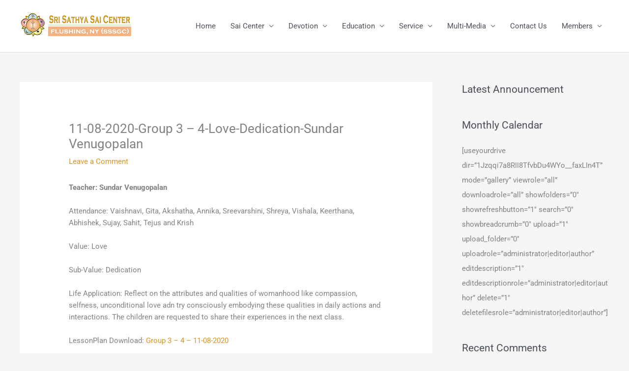

--- FILE ---
content_type: text/css
request_url: https://www.ssscflushing.org/wp-content/uploads/elementor/css/post-2589.css?ver=1762213545
body_size: -85
content:
/* Start custom CSS for text-editor, class: .elementor-element-2589 */.fa-sync {
	color: white;
}/* End custom CSS */